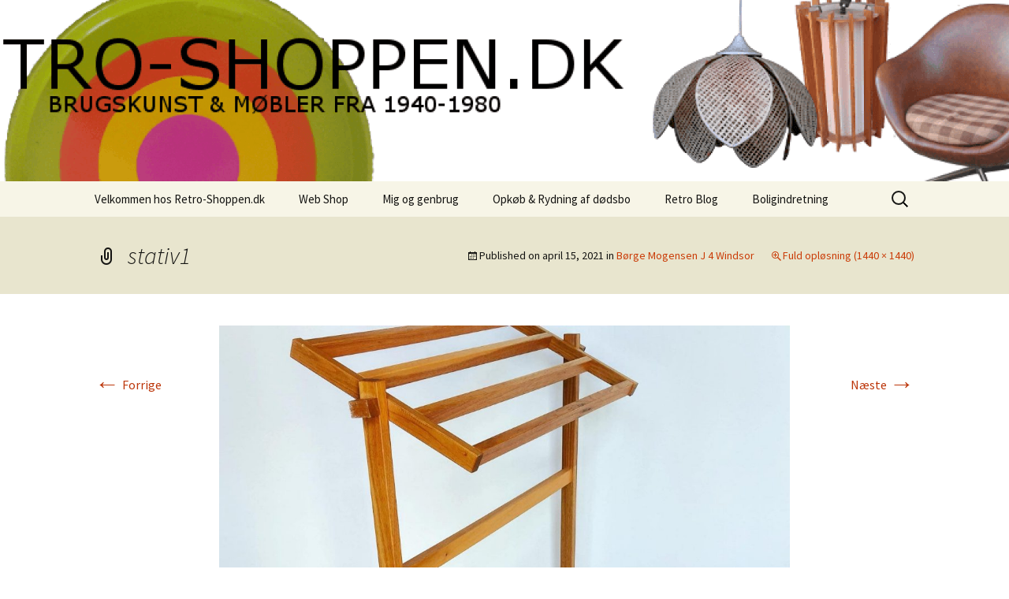

--- FILE ---
content_type: text/html; charset=UTF-8
request_url: https://www.retro-shoppen.dk/?attachment_id=11474
body_size: 57220
content:
<!DOCTYPE html>
<html lang="da-DK">
<head>
	<meta charset="UTF-8">
	<meta name="viewport" content="width=device-width, initial-scale=1.0">
	<title>stativ1 - Retro-Shoppen.DK</title>
	<link rel="profile" href="https://gmpg.org/xfn/11">
	<link rel="pingback" href="https://www.retro-shoppen.dk/xmlrpc.php">
	<meta name='robots' content='index, follow, max-image-preview:large, max-snippet:-1, max-video-preview:-1' />

	<!-- This site is optimized with the Yoast SEO plugin v26.6 - https://yoast.com/wordpress/plugins/seo/ -->
	<link rel="canonical" href="https://www.retro-shoppen.dk/" />
	<meta property="og:locale" content="da_DK" />
	<meta property="og:type" content="article" />
	<meta property="og:title" content="stativ1 - Retro-Shoppen.DK" />
	<meta property="og:url" content="https://www.retro-shoppen.dk/" />
	<meta property="og:site_name" content="Retro-Shoppen.DK" />
	<meta property="article:publisher" content="https://www.facebook.com/groups/1525734714409164/" />
	<meta property="og:image" content="https://www.retro-shoppen.dk" />
	<meta property="og:image:width" content="1440" />
	<meta property="og:image:height" content="1440" />
	<meta property="og:image:type" content="image/jpeg" />
	<meta name="twitter:card" content="summary_large_image" />
	<script type="application/ld+json" class="yoast-schema-graph">{"@context":"https://schema.org","@graph":[{"@type":"WebPage","@id":"https://www.retro-shoppen.dk/","url":"https://www.retro-shoppen.dk/","name":"stativ1 - Retro-Shoppen.DK","isPartOf":{"@id":"https://www.retro-shoppen.dk/#website"},"primaryImageOfPage":{"@id":"https://www.retro-shoppen.dk/#primaryimage"},"image":{"@id":"https://www.retro-shoppen.dk/#primaryimage"},"thumbnailUrl":"https://www.retro-shoppen.dk/wp-content/uploads/stativ1.jpg","datePublished":"2021-04-15T11:03:08+00:00","breadcrumb":{"@id":"https://www.retro-shoppen.dk/#breadcrumb"},"inLanguage":"da-DK","potentialAction":[{"@type":"ReadAction","target":["https://www.retro-shoppen.dk/"]}]},{"@type":"ImageObject","inLanguage":"da-DK","@id":"https://www.retro-shoppen.dk/#primaryimage","url":"https://www.retro-shoppen.dk/wp-content/uploads/stativ1.jpg","contentUrl":"https://www.retro-shoppen.dk/wp-content/uploads/stativ1.jpg","width":1440,"height":1440},{"@type":"BreadcrumbList","@id":"https://www.retro-shoppen.dk/#breadcrumb","itemListElement":[{"@type":"ListItem","position":1,"name":"Hjem","item":"https://www.retro-shoppen.dk/"},{"@type":"ListItem","position":2,"name":"Børge Mogensen J 4 Windsor","item":"https://www.retro-shoppen.dk/vare/boerge-mogensen-j-4-windsor/"},{"@type":"ListItem","position":3,"name":"stativ1"}]},{"@type":"WebSite","@id":"https://www.retro-shoppen.dk/#website","url":"https://www.retro-shoppen.dk/","name":"Retro-Shoppen.DK","description":"Dansk Design fra 1940 til 1980","potentialAction":[{"@type":"SearchAction","target":{"@type":"EntryPoint","urlTemplate":"https://www.retro-shoppen.dk/?s={search_term_string}"},"query-input":{"@type":"PropertyValueSpecification","valueRequired":true,"valueName":"search_term_string"}}],"inLanguage":"da-DK"}]}</script>
	<!-- / Yoast SEO plugin. -->


<link rel="alternate" type="application/rss+xml" title="Retro-Shoppen.DK &raquo; Feed" href="https://www.retro-shoppen.dk/feed/" />
<link rel="alternate" type="application/rss+xml" title="Retro-Shoppen.DK &raquo;-kommentar-feed" href="https://www.retro-shoppen.dk/comments/feed/" />
<link rel="alternate" type="text/calendar" title="Retro-Shoppen.DK &raquo; iCal Feed" href="https://www.retro-shoppen.dk/events/?ical=1" />
<link rel="alternate" type="application/rss+xml" title="Retro-Shoppen.DK &raquo; stativ1-kommentar-feed" href="https://www.retro-shoppen.dk/?attachment_id=11474/feed/" />
<link rel="alternate" title="oEmbed (JSON)" type="application/json+oembed" href="https://www.retro-shoppen.dk/wp-json/oembed/1.0/embed?url=https%3A%2F%2Fwww.retro-shoppen.dk%2F%3Fattachment_id%3D11474" />
<style id='wp-img-auto-sizes-contain-inline-css'>
img:is([sizes=auto i],[sizes^="auto," i]){contain-intrinsic-size:3000px 1500px}
/*# sourceURL=wp-img-auto-sizes-contain-inline-css */
</style>
<style id='wp-emoji-styles-inline-css'>

	img.wp-smiley, img.emoji {
		display: inline !important;
		border: none !important;
		box-shadow: none !important;
		height: 1em !important;
		width: 1em !important;
		margin: 0 0.07em !important;
		vertical-align: -0.1em !important;
		background: none !important;
		padding: 0 !important;
	}
/*# sourceURL=wp-emoji-styles-inline-css */
</style>
<link rel='stylesheet' id='wp-block-library-css' href='https://www.retro-shoppen.dk/wp-includes/css/dist/block-library/style.min.css?ver=6.9' media='all' />
<link rel='stylesheet' id='wc-blocks-style-css' href='https://www.retro-shoppen.dk/wp-content/plugins/woocommerce/assets/client/blocks/wc-blocks.css?ver=wc-10.4.3' media='all' />
<style id='global-styles-inline-css'>
:root{--wp--preset--aspect-ratio--square: 1;--wp--preset--aspect-ratio--4-3: 4/3;--wp--preset--aspect-ratio--3-4: 3/4;--wp--preset--aspect-ratio--3-2: 3/2;--wp--preset--aspect-ratio--2-3: 2/3;--wp--preset--aspect-ratio--16-9: 16/9;--wp--preset--aspect-ratio--9-16: 9/16;--wp--preset--color--black: #000000;--wp--preset--color--cyan-bluish-gray: #abb8c3;--wp--preset--color--white: #fff;--wp--preset--color--pale-pink: #f78da7;--wp--preset--color--vivid-red: #cf2e2e;--wp--preset--color--luminous-vivid-orange: #ff6900;--wp--preset--color--luminous-vivid-amber: #fcb900;--wp--preset--color--light-green-cyan: #7bdcb5;--wp--preset--color--vivid-green-cyan: #00d084;--wp--preset--color--pale-cyan-blue: #8ed1fc;--wp--preset--color--vivid-cyan-blue: #0693e3;--wp--preset--color--vivid-purple: #9b51e0;--wp--preset--color--dark-gray: #141412;--wp--preset--color--red: #bc360a;--wp--preset--color--medium-orange: #db572f;--wp--preset--color--light-orange: #ea9629;--wp--preset--color--yellow: #fbca3c;--wp--preset--color--dark-brown: #220e10;--wp--preset--color--medium-brown: #722d19;--wp--preset--color--light-brown: #eadaa6;--wp--preset--color--beige: #e8e5ce;--wp--preset--color--off-white: #f7f5e7;--wp--preset--gradient--vivid-cyan-blue-to-vivid-purple: linear-gradient(135deg,rgb(6,147,227) 0%,rgb(155,81,224) 100%);--wp--preset--gradient--light-green-cyan-to-vivid-green-cyan: linear-gradient(135deg,rgb(122,220,180) 0%,rgb(0,208,130) 100%);--wp--preset--gradient--luminous-vivid-amber-to-luminous-vivid-orange: linear-gradient(135deg,rgb(252,185,0) 0%,rgb(255,105,0) 100%);--wp--preset--gradient--luminous-vivid-orange-to-vivid-red: linear-gradient(135deg,rgb(255,105,0) 0%,rgb(207,46,46) 100%);--wp--preset--gradient--very-light-gray-to-cyan-bluish-gray: linear-gradient(135deg,rgb(238,238,238) 0%,rgb(169,184,195) 100%);--wp--preset--gradient--cool-to-warm-spectrum: linear-gradient(135deg,rgb(74,234,220) 0%,rgb(151,120,209) 20%,rgb(207,42,186) 40%,rgb(238,44,130) 60%,rgb(251,105,98) 80%,rgb(254,248,76) 100%);--wp--preset--gradient--blush-light-purple: linear-gradient(135deg,rgb(255,206,236) 0%,rgb(152,150,240) 100%);--wp--preset--gradient--blush-bordeaux: linear-gradient(135deg,rgb(254,205,165) 0%,rgb(254,45,45) 50%,rgb(107,0,62) 100%);--wp--preset--gradient--luminous-dusk: linear-gradient(135deg,rgb(255,203,112) 0%,rgb(199,81,192) 50%,rgb(65,88,208) 100%);--wp--preset--gradient--pale-ocean: linear-gradient(135deg,rgb(255,245,203) 0%,rgb(182,227,212) 50%,rgb(51,167,181) 100%);--wp--preset--gradient--electric-grass: linear-gradient(135deg,rgb(202,248,128) 0%,rgb(113,206,126) 100%);--wp--preset--gradient--midnight: linear-gradient(135deg,rgb(2,3,129) 0%,rgb(40,116,252) 100%);--wp--preset--gradient--autumn-brown: linear-gradient(135deg, rgba(226,45,15,1) 0%, rgba(158,25,13,1) 100%);--wp--preset--gradient--sunset-yellow: linear-gradient(135deg, rgba(233,139,41,1) 0%, rgba(238,179,95,1) 100%);--wp--preset--gradient--light-sky: linear-gradient(135deg,rgba(228,228,228,1.0) 0%,rgba(208,225,252,1.0) 100%);--wp--preset--gradient--dark-sky: linear-gradient(135deg,rgba(0,0,0,1.0) 0%,rgba(56,61,69,1.0) 100%);--wp--preset--font-size--small: 13px;--wp--preset--font-size--medium: 20px;--wp--preset--font-size--large: 36px;--wp--preset--font-size--x-large: 42px;--wp--preset--spacing--20: 0.44rem;--wp--preset--spacing--30: 0.67rem;--wp--preset--spacing--40: 1rem;--wp--preset--spacing--50: 1.5rem;--wp--preset--spacing--60: 2.25rem;--wp--preset--spacing--70: 3.38rem;--wp--preset--spacing--80: 5.06rem;--wp--preset--shadow--natural: 6px 6px 9px rgba(0, 0, 0, 0.2);--wp--preset--shadow--deep: 12px 12px 50px rgba(0, 0, 0, 0.4);--wp--preset--shadow--sharp: 6px 6px 0px rgba(0, 0, 0, 0.2);--wp--preset--shadow--outlined: 6px 6px 0px -3px rgb(255, 255, 255), 6px 6px rgb(0, 0, 0);--wp--preset--shadow--crisp: 6px 6px 0px rgb(0, 0, 0);}:where(.is-layout-flex){gap: 0.5em;}:where(.is-layout-grid){gap: 0.5em;}body .is-layout-flex{display: flex;}.is-layout-flex{flex-wrap: wrap;align-items: center;}.is-layout-flex > :is(*, div){margin: 0;}body .is-layout-grid{display: grid;}.is-layout-grid > :is(*, div){margin: 0;}:where(.wp-block-columns.is-layout-flex){gap: 2em;}:where(.wp-block-columns.is-layout-grid){gap: 2em;}:where(.wp-block-post-template.is-layout-flex){gap: 1.25em;}:where(.wp-block-post-template.is-layout-grid){gap: 1.25em;}.has-black-color{color: var(--wp--preset--color--black) !important;}.has-cyan-bluish-gray-color{color: var(--wp--preset--color--cyan-bluish-gray) !important;}.has-white-color{color: var(--wp--preset--color--white) !important;}.has-pale-pink-color{color: var(--wp--preset--color--pale-pink) !important;}.has-vivid-red-color{color: var(--wp--preset--color--vivid-red) !important;}.has-luminous-vivid-orange-color{color: var(--wp--preset--color--luminous-vivid-orange) !important;}.has-luminous-vivid-amber-color{color: var(--wp--preset--color--luminous-vivid-amber) !important;}.has-light-green-cyan-color{color: var(--wp--preset--color--light-green-cyan) !important;}.has-vivid-green-cyan-color{color: var(--wp--preset--color--vivid-green-cyan) !important;}.has-pale-cyan-blue-color{color: var(--wp--preset--color--pale-cyan-blue) !important;}.has-vivid-cyan-blue-color{color: var(--wp--preset--color--vivid-cyan-blue) !important;}.has-vivid-purple-color{color: var(--wp--preset--color--vivid-purple) !important;}.has-black-background-color{background-color: var(--wp--preset--color--black) !important;}.has-cyan-bluish-gray-background-color{background-color: var(--wp--preset--color--cyan-bluish-gray) !important;}.has-white-background-color{background-color: var(--wp--preset--color--white) !important;}.has-pale-pink-background-color{background-color: var(--wp--preset--color--pale-pink) !important;}.has-vivid-red-background-color{background-color: var(--wp--preset--color--vivid-red) !important;}.has-luminous-vivid-orange-background-color{background-color: var(--wp--preset--color--luminous-vivid-orange) !important;}.has-luminous-vivid-amber-background-color{background-color: var(--wp--preset--color--luminous-vivid-amber) !important;}.has-light-green-cyan-background-color{background-color: var(--wp--preset--color--light-green-cyan) !important;}.has-vivid-green-cyan-background-color{background-color: var(--wp--preset--color--vivid-green-cyan) !important;}.has-pale-cyan-blue-background-color{background-color: var(--wp--preset--color--pale-cyan-blue) !important;}.has-vivid-cyan-blue-background-color{background-color: var(--wp--preset--color--vivid-cyan-blue) !important;}.has-vivid-purple-background-color{background-color: var(--wp--preset--color--vivid-purple) !important;}.has-black-border-color{border-color: var(--wp--preset--color--black) !important;}.has-cyan-bluish-gray-border-color{border-color: var(--wp--preset--color--cyan-bluish-gray) !important;}.has-white-border-color{border-color: var(--wp--preset--color--white) !important;}.has-pale-pink-border-color{border-color: var(--wp--preset--color--pale-pink) !important;}.has-vivid-red-border-color{border-color: var(--wp--preset--color--vivid-red) !important;}.has-luminous-vivid-orange-border-color{border-color: var(--wp--preset--color--luminous-vivid-orange) !important;}.has-luminous-vivid-amber-border-color{border-color: var(--wp--preset--color--luminous-vivid-amber) !important;}.has-light-green-cyan-border-color{border-color: var(--wp--preset--color--light-green-cyan) !important;}.has-vivid-green-cyan-border-color{border-color: var(--wp--preset--color--vivid-green-cyan) !important;}.has-pale-cyan-blue-border-color{border-color: var(--wp--preset--color--pale-cyan-blue) !important;}.has-vivid-cyan-blue-border-color{border-color: var(--wp--preset--color--vivid-cyan-blue) !important;}.has-vivid-purple-border-color{border-color: var(--wp--preset--color--vivid-purple) !important;}.has-vivid-cyan-blue-to-vivid-purple-gradient-background{background: var(--wp--preset--gradient--vivid-cyan-blue-to-vivid-purple) !important;}.has-light-green-cyan-to-vivid-green-cyan-gradient-background{background: var(--wp--preset--gradient--light-green-cyan-to-vivid-green-cyan) !important;}.has-luminous-vivid-amber-to-luminous-vivid-orange-gradient-background{background: var(--wp--preset--gradient--luminous-vivid-amber-to-luminous-vivid-orange) !important;}.has-luminous-vivid-orange-to-vivid-red-gradient-background{background: var(--wp--preset--gradient--luminous-vivid-orange-to-vivid-red) !important;}.has-very-light-gray-to-cyan-bluish-gray-gradient-background{background: var(--wp--preset--gradient--very-light-gray-to-cyan-bluish-gray) !important;}.has-cool-to-warm-spectrum-gradient-background{background: var(--wp--preset--gradient--cool-to-warm-spectrum) !important;}.has-blush-light-purple-gradient-background{background: var(--wp--preset--gradient--blush-light-purple) !important;}.has-blush-bordeaux-gradient-background{background: var(--wp--preset--gradient--blush-bordeaux) !important;}.has-luminous-dusk-gradient-background{background: var(--wp--preset--gradient--luminous-dusk) !important;}.has-pale-ocean-gradient-background{background: var(--wp--preset--gradient--pale-ocean) !important;}.has-electric-grass-gradient-background{background: var(--wp--preset--gradient--electric-grass) !important;}.has-midnight-gradient-background{background: var(--wp--preset--gradient--midnight) !important;}.has-small-font-size{font-size: var(--wp--preset--font-size--small) !important;}.has-medium-font-size{font-size: var(--wp--preset--font-size--medium) !important;}.has-large-font-size{font-size: var(--wp--preset--font-size--large) !important;}.has-x-large-font-size{font-size: var(--wp--preset--font-size--x-large) !important;}
/*# sourceURL=global-styles-inline-css */
</style>

<style id='classic-theme-styles-inline-css'>
/*! This file is auto-generated */
.wp-block-button__link{color:#fff;background-color:#32373c;border-radius:9999px;box-shadow:none;text-decoration:none;padding:calc(.667em + 2px) calc(1.333em + 2px);font-size:1.125em}.wp-block-file__button{background:#32373c;color:#fff;text-decoration:none}
/*# sourceURL=/wp-includes/css/classic-themes.min.css */
</style>
<link rel='stylesheet' id='contact-form-7-css' href='https://www.retro-shoppen.dk/wp-content/plugins/contact-form-7/includes/css/styles.css?ver=6.1.4' media='all' />
<link rel='stylesheet' id='ditty-news-ticker-font-css' href='https://www.retro-shoppen.dk/wp-content/plugins/ditty-news-ticker/legacy/inc/static/libs/fontastic/styles.css?ver=3.1.60' media='all' />
<link rel='stylesheet' id='ditty-news-ticker-css' href='https://www.retro-shoppen.dk/wp-content/plugins/ditty-news-ticker/legacy/inc/static/css/style.css?ver=3.1.60' media='all' />
<link rel='stylesheet' id='ditty-displays-css' href='https://www.retro-shoppen.dk/wp-content/plugins/ditty-news-ticker/assets/build/dittyDisplays.css?ver=3.1.60' media='all' />
<link rel='stylesheet' id='ditty-fontawesome-css' href='https://www.retro-shoppen.dk/wp-content/plugins/ditty-news-ticker/includes/libs/fontawesome-6.4.0/css/all.css?ver=6.4.0' media='' />
<link rel='stylesheet' id='woocommerce-layout-css' href='https://www.retro-shoppen.dk/wp-content/plugins/woocommerce/assets/css/woocommerce-layout.css?ver=10.4.3' media='all' />
<link rel='stylesheet' id='woocommerce-smallscreen-css' href='https://www.retro-shoppen.dk/wp-content/plugins/woocommerce/assets/css/woocommerce-smallscreen.css?ver=10.4.3' media='only screen and (max-width: 768px)' />
<link rel='stylesheet' id='woocommerce-general-css' href='https://www.retro-shoppen.dk/wp-content/plugins/woocommerce/assets/css/woocommerce.css?ver=10.4.3' media='all' />
<style id='woocommerce-inline-inline-css'>
.woocommerce form .form-row .required { visibility: visible; }
/*# sourceURL=woocommerce-inline-inline-css */
</style>
<link rel='stylesheet' id='twentythirteen-fonts-css' href='https://www.retro-shoppen.dk/wp-content/themes/twentythirteen/fonts/source-sans-pro-plus-bitter.css?ver=20230328' media='all' />
<link rel='stylesheet' id='genericons-css' href='https://www.retro-shoppen.dk/wp-content/themes/twentythirteen/genericons/genericons.css?ver=3.0.3' media='all' />
<link rel='stylesheet' id='twentythirteen-style-css' href='https://www.retro-shoppen.dk/wp-content/themes/twentythirteen/style.css?ver=20250415' media='all' />
<link rel='stylesheet' id='twentythirteen-block-style-css' href='https://www.retro-shoppen.dk/wp-content/themes/twentythirteen/css/blocks.css?ver=20240520' media='all' />
<script src="https://www.retro-shoppen.dk/wp-includes/js/jquery/jquery.min.js?ver=3.7.1" id="jquery-core-js"></script>
<script src="https://www.retro-shoppen.dk/wp-includes/js/jquery/jquery-migrate.min.js?ver=3.4.1" id="jquery-migrate-js"></script>
<script src="https://www.retro-shoppen.dk/wp-content/plugins/woocommerce/assets/js/jquery-blockui/jquery.blockUI.min.js?ver=2.7.0-wc.10.4.3" id="wc-jquery-blockui-js" defer data-wp-strategy="defer"></script>
<script id="wc-add-to-cart-js-extra">
var wc_add_to_cart_params = {"ajax_url":"/wp-admin/admin-ajax.php","wc_ajax_url":"/?wc-ajax=%%endpoint%%","i18n_view_cart":"Se kurv","cart_url":"https://www.retro-shoppen.dk/cart/","is_cart":"","cart_redirect_after_add":"no"};
//# sourceURL=wc-add-to-cart-js-extra
</script>
<script src="https://www.retro-shoppen.dk/wp-content/plugins/woocommerce/assets/js/frontend/add-to-cart.min.js?ver=10.4.3" id="wc-add-to-cart-js" defer data-wp-strategy="defer"></script>
<script src="https://www.retro-shoppen.dk/wp-content/plugins/woocommerce/assets/js/js-cookie/js.cookie.min.js?ver=2.1.4-wc.10.4.3" id="wc-js-cookie-js" defer data-wp-strategy="defer"></script>
<script id="woocommerce-js-extra">
var woocommerce_params = {"ajax_url":"/wp-admin/admin-ajax.php","wc_ajax_url":"/?wc-ajax=%%endpoint%%","i18n_password_show":"Vis adgangskode","i18n_password_hide":"Skjul adgangskode"};
//# sourceURL=woocommerce-js-extra
</script>
<script src="https://www.retro-shoppen.dk/wp-content/plugins/woocommerce/assets/js/frontend/woocommerce.min.js?ver=10.4.3" id="woocommerce-js" defer data-wp-strategy="defer"></script>
<script src="https://www.retro-shoppen.dk/wp-content/themes/twentythirteen/js/functions.js?ver=20230526" id="twentythirteen-script-js" defer data-wp-strategy="defer"></script>
<link rel="https://api.w.org/" href="https://www.retro-shoppen.dk/wp-json/" /><link rel="alternate" title="JSON" type="application/json" href="https://www.retro-shoppen.dk/wp-json/wp/v2/media/11474" /><link rel="EditURI" type="application/rsd+xml" title="RSD" href="https://www.retro-shoppen.dk/xmlrpc.php?rsd" />
<meta name="generator" content="WordPress 6.9" />
<meta name="generator" content="WooCommerce 10.4.3" />
<link rel='shortlink' href='https://www.retro-shoppen.dk/?p=11474' />
<meta name="tec-api-version" content="v1"><meta name="tec-api-origin" content="https://www.retro-shoppen.dk"><link rel="alternate" href="https://www.retro-shoppen.dk/wp-json/tribe/events/v1/" />	<noscript><style>.woocommerce-product-gallery{ opacity: 1 !important; }</style></noscript>
		<style type="text/css" id="twentythirteen-header-css">
		.site-header {
		background: url(https://www.retro-shoppen.dk/wp-content/uploads/cropped-NytBanner.png) no-repeat scroll top;
		background-size: 1600px auto;
	}
	@media (max-width: 767px) {
		.site-header {
			background-size: 768px auto;
		}
	}
	@media (max-width: 359px) {
		.site-header {
			background-size: 360px auto;
		}
	}
			.site-title,
	.site-description {
		position: absolute;
		clip-path: inset(50%);
	}
			</style>
			<style id="wp-custom-css">
			/*
Du kan tilføje din egen CSS her.

Klik på hjælp-ikonet ovenfor for at lære mere.
*/
/* Lyons added code */
.product .count { display:none; }		</style>
		</head>

<body class="attachment wp-singular attachment-template-default single single-attachment postid-11474 attachmentid-11474 attachment-jpeg wp-embed-responsive wp-theme-twentythirteen theme-twentythirteen woocommerce-no-js tribe-no-js metaslider-plugin single-author">
		<div id="page" class="hfeed site">
		<a class="screen-reader-text skip-link" href="#content">
			Hop til indhold		</a>
		<header id="masthead" class="site-header">
					<a class="home-link" href="https://www.retro-shoppen.dk/" rel="home" >
				<h1 class="site-title">Retro-Shoppen.DK</h1>
				<h2 class="site-description">Dansk Design fra 1940 til 1980</h2>
			</a>

			<div id="navbar" class="navbar">
				<nav id="site-navigation" class="navigation main-navigation">
					<button class="menu-toggle">Menu</button>
					<div class="menu-menu-1-container"><ul id="primary-menu" class="nav-menu"><li id="menu-item-17261" class="menu-item menu-item-type-post_type menu-item-object-page menu-item-home menu-item-has-children menu-item-17261"><a href="https://www.retro-shoppen.dk/">Velkommen hos Retro-Shoppen.dk</a>
<ul class="sub-menu">
	<li id="menu-item-17264" class="menu-item menu-item-type-post_type menu-item-object-page menu-item-17264"><a href="https://www.retro-shoppen.dk/velkommen-retro-shoppen/presse/">Presse</a></li>
	<li id="menu-item-17263" class="menu-item menu-item-type-post_type menu-item-object-page menu-item-17263"><a href="https://www.retro-shoppen.dk/velkommen-retro-shoppen/personal-shopping/">Personal Shopping</a></li>
	<li id="menu-item-17268" class="menu-item menu-item-type-post_type menu-item-object-page menu-item-17268"><a href="https://www.retro-shoppen.dk/kontakt/">Kontakt &#038; Åbningstider</a></li>
</ul>
</li>
<li id="menu-item-17277" class="menu-item menu-item-type-post_type menu-item-object-page menu-item-has-children menu-item-17277"><a href="https://www.retro-shoppen.dk/shop/">Web Shop</a>
<ul class="sub-menu">
	<li id="menu-item-17323" class="menu-item menu-item-type-taxonomy menu-item-object-product_cat menu-item-17323"><a href="https://www.retro-shoppen.dk/product-category/nyheder/">Nyheder</a></li>
	<li id="menu-item-17322" class="menu-item menu-item-type-taxonomy menu-item-object-product_cat menu-item-17322"><a href="https://www.retro-shoppen.dk/product-category/industrieltdesign-retro-mobler/">Møbler</a></li>
	<li id="menu-item-17326" class="menu-item menu-item-type-taxonomy menu-item-object-product_cat menu-item-has-children menu-item-17326"><a href="https://www.retro-shoppen.dk/product-category/udsalg-sale/">Udsalg / Sale</a>
	<ul class="sub-menu">
		<li id="menu-item-24559" class="menu-item menu-item-type-taxonomy menu-item-object-product_cat menu-item-24559"><a href="https://www.retro-shoppen.dk/product-category/udsalg/">Udsalg</a></li>
		<li id="menu-item-21797" class="menu-item menu-item-type-taxonomy menu-item-object-product_cat menu-item-21797"><a href="https://www.retro-shoppen.dk/product-category/rodekassen/">Rodekassen</a></li>
		<li id="menu-item-24457" class="menu-item menu-item-type-taxonomy menu-item-object-product_cat menu-item-24457"><a href="https://www.retro-shoppen.dk/product-category/reservedele/">Reservedele</a></li>
	</ul>
</li>
	<li id="menu-item-17287" class="menu-item menu-item-type-taxonomy menu-item-object-product_cat menu-item-has-children menu-item-17287"><a href="https://www.retro-shoppen.dk/product-category/dansk-design-wegner-mogensen-vodder/">Dansk / Svensk Design</a>
	<ul class="sub-menu">
		<li id="menu-item-17290" class="menu-item menu-item-type-taxonomy menu-item-object-product_cat menu-item-17290"><a href="https://www.retro-shoppen.dk/product-category/skiftende-udvalg-af-div-produceret-hos-george-jensen-smykker-julepynt/">Georg Jensen</a></li>
		<li id="menu-item-24525" class="menu-item menu-item-type-taxonomy menu-item-object-product_cat menu-item-24525"><a href="https://www.retro-shoppen.dk/product-category/designer-moebler/">Designer møbler</a></li>
	</ul>
</li>
	<li id="menu-item-17280" class="menu-item menu-item-type-taxonomy menu-item-object-product_cat menu-item-has-children menu-item-17280"><a href="https://www.retro-shoppen.dk/product-category/antik-raritet/">Rariteter &amp; Sølv/guld</a>
	<ul class="sub-menu">
		<li id="menu-item-17466" class="menu-item menu-item-type-taxonomy menu-item-object-product_cat menu-item-17466"><a href="https://www.retro-shoppen.dk/product-category/guld-soelv/">Guld &amp; Sølv</a></li>
		<li id="menu-item-17289" class="menu-item menu-item-type-taxonomy menu-item-object-product_cat menu-item-17289"><a href="https://www.retro-shoppen.dk/product-category/flora-danica/">Flora Danica</a></li>
		<li id="menu-item-23567" class="menu-item menu-item-type-taxonomy menu-item-object-product_cat menu-item-23567"><a href="https://www.retro-shoppen.dk/product-category/museum/">Museums smykker og mønter</a></li>
		<li id="menu-item-17281" class="menu-item menu-item-type-taxonomy menu-item-object-product_cat menu-item-17281"><a href="https://www.retro-shoppen.dk/product-category/antik-raritet/blandede-finurligheder/">Blandede finurligheder</a></li>
		<li id="menu-item-17284" class="menu-item menu-item-type-taxonomy menu-item-object-product_cat menu-item-17284"><a href="https://www.retro-shoppen.dk/product-category/antik-raritet/llardo-porcelaen/">Lladro Porcelæn</a></li>
	</ul>
</li>
	<li id="menu-item-17293" class="menu-item menu-item-type-taxonomy menu-item-object-product_cat menu-item-has-children menu-item-17293"><a href="https://www.retro-shoppen.dk/product-category/keramik-porcelaen/">Keramik &amp; Porcelæn</a>
	<ul class="sub-menu">
		<li id="menu-item-17294" class="menu-item menu-item-type-taxonomy menu-item-object-product_cat menu-item-17294"><a href="https://www.retro-shoppen.dk/product-category/keramik-porcelaen/alu/">Aluminia</a></li>
		<li id="menu-item-17302" class="menu-item menu-item-type-taxonomy menu-item-object-product_cat menu-item-has-children menu-item-17302"><a href="https://www.retro-shoppen.dk/product-category/kgl-porcelaen/">Kgl. Porcelæn</a>
		<ul class="sub-menu">
			<li id="menu-item-17282" class="menu-item menu-item-type-taxonomy menu-item-object-product_cat menu-item-17282"><a href="https://www.retro-shoppen.dk/product-category/antik-raritet/bode-willumsen/">Bode Willumsen</a></li>
			<li id="menu-item-20102" class="menu-item menu-item-type-taxonomy menu-item-object-product_cat menu-item-20102"><a href="https://www.retro-shoppen.dk/product-category/kgl-porcelaen/knud-kyhn/">Knud Kyhn</a></li>
			<li id="menu-item-17307" class="menu-item menu-item-type-taxonomy menu-item-object-product_cat menu-item-17307"><a href="https://www.retro-shoppen.dk/product-category/kgl-porcelaen/dj/">Dahl Jensen</a></li>
			<li id="menu-item-17312" class="menu-item menu-item-type-taxonomy menu-item-object-product_cat menu-item-has-children menu-item-17312"><a href="https://www.retro-shoppen.dk/product-category/kgl-porcelaen/rc/">Royal Copenhagen</a>
			<ul class="sub-menu">
				<li id="menu-item-17313" class="menu-item menu-item-type-taxonomy menu-item-object-product_cat menu-item-17313"><a href="https://www.retro-shoppen.dk/product-category/kgl-porcelaen/rc/mussel-halvblonde/">Mussel Halvblonde</a></li>
				<li id="menu-item-17314" class="menu-item menu-item-type-taxonomy menu-item-object-product_cat menu-item-17314"><a href="https://www.retro-shoppen.dk/product-category/kgl-porcelaen/rc/mussel-helblonde/">Mussel Helblonde</a></li>
				<li id="menu-item-17315" class="menu-item menu-item-type-taxonomy menu-item-object-product_cat menu-item-17315"><a href="https://www.retro-shoppen.dk/product-category/kgl-porcelaen/rc/mussel-riflet/">Mussel Riflet</a></li>
				<li id="menu-item-17316" class="menu-item menu-item-type-taxonomy menu-item-object-product_cat menu-item-17316"><a href="https://www.retro-shoppen.dk/product-category/kgl-porcelaen/rc/baca-tenera/">Royal Copenhagen Baca/Tenera</a></li>
				<li id="menu-item-17317" class="menu-item menu-item-type-taxonomy menu-item-object-product_cat menu-item-17317"><a href="https://www.retro-shoppen.dk/product-category/kgl-porcelaen/rc/rc-blaa-blomst/">Royal Copenhagen Blå Blomst</a></li>
				<li id="menu-item-17318" class="menu-item menu-item-type-taxonomy menu-item-object-product_cat menu-item-17318"><a href="https://www.retro-shoppen.dk/product-category/kgl-porcelaen/rc/rc-blaakant/">Royal Copenhagen Grethe Meyer</a></li>
				<li id="menu-item-17319" class="menu-item menu-item-type-taxonomy menu-item-object-product_cat menu-item-17319"><a href="https://www.retro-shoppen.dk/product-category/kgl-porcelaen/rc/royal-copenhagen-figurer/">Royal Copenhagen figurer</a></li>
			</ul>
</li>
			<li id="menu-item-17303" class="menu-item menu-item-type-taxonomy menu-item-object-product_cat menu-item-has-children menu-item-17303"><a href="https://www.retro-shoppen.dk/product-category/kgl-porcelaen/b-g/">Bing &amp; Grøndahl</a>
			<ul class="sub-menu">
				<li id="menu-item-17304" class="menu-item menu-item-type-taxonomy menu-item-object-product_cat menu-item-17304"><a href="https://www.retro-shoppen.dk/product-category/kgl-porcelaen/b-g/b-g-blaamalet/">Bing &amp; Grøndahl Blåmalet</a></li>
				<li id="menu-item-17305" class="menu-item menu-item-type-taxonomy menu-item-object-product_cat menu-item-17305"><a href="https://www.retro-shoppen.dk/product-category/kgl-porcelaen/b-g/b-g-figurer/">Bing &amp; Grøndahl figurer</a></li>
				<li id="menu-item-17306" class="menu-item menu-item-type-taxonomy menu-item-object-product_cat menu-item-17306"><a href="https://www.retro-shoppen.dk/product-category/kgl-porcelaen/b-g/b-g-maagestel/">Bing &amp; Grøndahl Mågestel</a></li>
				<li id="menu-item-17310" class="menu-item menu-item-type-taxonomy menu-item-object-product_cat menu-item-17310"><a href="https://www.retro-shoppen.dk/product-category/kgl-porcelaen/kgl-porcelaen-stel/b-g-empire/">Bing &amp; Grøndahl Empire</a></li>
			</ul>
</li>
			<li id="menu-item-17308" class="menu-item menu-item-type-taxonomy menu-item-object-product_cat menu-item-17308"><a href="https://www.retro-shoppen.dk/product-category/kgl-porcelaen/kgl-porcelaen-vaser/">Kgl porcelæn vaser</a></li>
			<li id="menu-item-17309" class="menu-item menu-item-type-taxonomy menu-item-object-product_cat menu-item-17309"><a href="https://www.retro-shoppen.dk/product-category/kgl-porcelaen/kgl-porcelaen-stel/">Kgl. porcelæn stel</a></li>
		</ul>
</li>
		<li id="menu-item-17300" class="menu-item menu-item-type-taxonomy menu-item-object-product_cat menu-item-has-children menu-item-17300"><a href="https://www.retro-shoppen.dk/product-category/keramik-porcelaen/retro-keramik/">Vintage keramik</a>
		<ul class="sub-menu">
			<li id="menu-item-17296" class="menu-item menu-item-type-taxonomy menu-item-object-product_cat menu-item-17296"><a href="https://www.retro-shoppen.dk/product-category/keramik-porcelaen/bw/">Bjørn Winblad</a></li>
			<li id="menu-item-17297" class="menu-item menu-item-type-taxonomy menu-item-object-product_cat menu-item-17297"><a href="https://www.retro-shoppen.dk/product-category/keramik-porcelaen/ihq/">IHQ Quistgaard</a></li>
			<li id="menu-item-17298" class="menu-item menu-item-type-taxonomy menu-item-object-product_cat menu-item-17298"><a href="https://www.retro-shoppen.dk/product-category/keramik-porcelaen/roerstrand-stel/">Røstrand stel</a></li>
			<li id="menu-item-17295" class="menu-item menu-item-type-taxonomy menu-item-object-product_cat menu-item-17295"><a href="https://www.retro-shoppen.dk/product-category/keramik-porcelaen/arabia/">Arabia</a></li>
			<li id="menu-item-17299" class="menu-item menu-item-type-taxonomy menu-item-object-product_cat menu-item-17299"><a href="https://www.retro-shoppen.dk/product-category/keramik-porcelaen/gulv-vaser/">Vintage Gulv vaser</a></li>
			<li id="menu-item-17301" class="menu-item menu-item-type-taxonomy menu-item-object-product_cat menu-item-17301"><a href="https://www.retro-shoppen.dk/product-category/keramik-porcelaen/vintage-vase/">Vintage keramik vaser</a></li>
			<li id="menu-item-17328" class="menu-item menu-item-type-taxonomy menu-item-object-product_cat menu-item-17328"><a href="https://www.retro-shoppen.dk/product-category/vintage-keramik-lamper/">Vintage keramik lamper</a></li>
			<li id="menu-item-20589" class="menu-item menu-item-type-taxonomy menu-item-object-product_cat menu-item-20589"><a href="https://www.retro-shoppen.dk/product-category/keramik-porcelaen/urtepotter/">Vintage urtepotter</a></li>
			<li id="menu-item-17357" class="menu-item menu-item-type-taxonomy menu-item-object-product_cat menu-item-17357"><a href="https://www.retro-shoppen.dk/product-category/lyngby/">Lyngby Porcelæn</a></li>
		</ul>
</li>
	</ul>
</li>
	<li id="menu-item-17285" class="menu-item menu-item-type-taxonomy menu-item-object-product_cat menu-item-17285"><a href="https://www.retro-shoppen.dk/product-category/belysning/">Belysning</a></li>
	<li id="menu-item-17320" class="menu-item menu-item-type-taxonomy menu-item-object-product_cat menu-item-has-children menu-item-17320"><a href="https://www.retro-shoppen.dk/product-category/kunst-billeder/">Kunst &amp; billeder</a>
	<ul class="sub-menu">
		<li id="menu-item-23898" class="menu-item menu-item-type-taxonomy menu-item-object-product_cat menu-item-23898"><a href="https://www.retro-shoppen.dk/product-category/gamle-reklamer/">Gamle reklamer</a></li>
		<li id="menu-item-23901" class="menu-item menu-item-type-taxonomy menu-item-object-product_cat menu-item-23901"><a href="https://www.retro-shoppen.dk/product-category/relieffer/">Relieffer</a></li>
		<li id="menu-item-23903" class="menu-item menu-item-type-taxonomy menu-item-object-product_cat menu-item-23903"><a href="https://www.retro-shoppen.dk/product-category/kunst/">Kunst</a></li>
		<li id="menu-item-23904" class="menu-item menu-item-type-taxonomy menu-item-object-product_cat menu-item-23904"><a href="https://www.retro-shoppen.dk/product-category/litografier/">Litografier</a></li>
		<li id="menu-item-23905" class="menu-item menu-item-type-taxonomy menu-item-object-product_cat menu-item-23905"><a href="https://www.retro-shoppen.dk/product-category/malerier/">Malerier</a></li>
		<li id="menu-item-23906" class="menu-item menu-item-type-taxonomy menu-item-object-product_cat menu-item-23906"><a href="https://www.retro-shoppen.dk/product-category/plakater-tryk/">Plakater &amp; Tryk</a></li>
	</ul>
</li>
	<li id="menu-item-17292" class="menu-item menu-item-type-taxonomy menu-item-object-product_cat menu-item-has-children menu-item-17292"><a href="https://www.retro-shoppen.dk/product-category/gamle-skoenne-julesager/">Jul &amp; Påske</a>
	<ul class="sub-menu">
		<li id="menu-item-19570" class="menu-item menu-item-type-taxonomy menu-item-object-product_cat menu-item-19570"><a href="https://www.retro-shoppen.dk/product-category/vintage-jul/">Vintage Julepynt</a></li>
		<li id="menu-item-19527" class="menu-item menu-item-type-taxonomy menu-item-object-product_cat menu-item-19527"><a href="https://www.retro-shoppen.dk/product-category/paaske/">Vintage påskepynt</a></li>
	</ul>
</li>
	<li id="menu-item-17321" class="menu-item menu-item-type-taxonomy menu-item-object-product_cat menu-item-17321"><a href="https://www.retro-shoppen.dk/product-category/landligt-romantisk-country-style/">Landligt &amp; romantisk</a></li>
	<li id="menu-item-17291" class="menu-item menu-item-type-taxonomy menu-item-object-product_cat menu-item-has-children menu-item-17291"><a href="https://www.retro-shoppen.dk/product-category/glas/">Glas</a>
	<ul class="sub-menu">
		<li id="menu-item-23522" class="menu-item menu-item-type-taxonomy menu-item-object-product_cat menu-item-23522"><a href="https://www.retro-shoppen.dk/product-category/holmegaard/">Holmegaard</a></li>
		<li id="menu-item-17283" class="menu-item menu-item-type-taxonomy menu-item-object-product_cat menu-item-17283"><a href="https://www.retro-shoppen.dk/product-category/antik-raritet/iittala-glas/">Iittala glas</a></li>
		<li id="menu-item-23524" class="menu-item menu-item-type-taxonomy menu-item-object-product_cat menu-item-23524"><a href="https://www.retro-shoppen.dk/product-category/riihimaki/">Riihimäki</a></li>
		<li id="menu-item-23526" class="menu-item menu-item-type-taxonomy menu-item-object-product_cat menu-item-23526"><a href="https://www.retro-shoppen.dk/product-category/boehmiske-glas/">Bøhmiske glas</a></li>
		<li id="menu-item-17866" class="menu-item menu-item-type-taxonomy menu-item-object-product_cat menu-item-17866"><a href="https://www.retro-shoppen.dk/product-category/antik-raritet/murano/">Murano glas</a></li>
		<li id="menu-item-23525" class="menu-item menu-item-type-taxonomy menu-item-object-product_cat menu-item-23525"><a href="https://www.retro-shoppen.dk/product-category/andre-glas/">Andre glas</a></li>
	</ul>
</li>
	<li id="menu-item-17325" class="menu-item menu-item-type-taxonomy menu-item-object-product_cat menu-item-17325"><a href="https://www.retro-shoppen.dk/product-category/tekstiler/">Tekstiler &amp; Tæpper</a></li>
	<li id="menu-item-17329" class="menu-item menu-item-type-taxonomy menu-item-object-product_cat menu-item-17329"><a href="https://www.retro-shoppen.dk/product-category/vintage-smykker-accesories/">Vintage Smykker</a></li>
	<li id="menu-item-17324" class="menu-item menu-item-type-taxonomy menu-item-object-product_cat menu-item-has-children menu-item-17324"><a href="https://www.retro-shoppen.dk/product-category/plastic-fantastique/">Plastikvarer &amp; Køkkengrej</a>
	<ul class="sub-menu">
		<li id="menu-item-17286" class="menu-item menu-item-type-taxonomy menu-item-object-product_cat menu-item-17286"><a href="https://www.retro-shoppen.dk/product-category/cathrineholm-lotus/">Cathrineholm Lotus</a></li>
		<li id="menu-item-17288" class="menu-item menu-item-type-taxonomy menu-item-object-product_cat menu-item-17288"><a href="https://www.retro-shoppen.dk/product-category/daser/">Dåser &amp; Bakker</a></li>
		<li id="menu-item-24136" class="menu-item menu-item-type-taxonomy menu-item-object-product_cat menu-item-24136"><a href="https://www.retro-shoppen.dk/product-category/plastik-fantastic/">Plastik Fantastic</a></li>
	</ul>
</li>
	<li id="menu-item-17327" class="menu-item menu-item-type-taxonomy menu-item-object-product_cat menu-item-17327"><a href="https://www.retro-shoppen.dk/product-category/blandet-retro-varia2/">Varia</a></li>
	<li id="menu-item-22646" class="menu-item menu-item-type-taxonomy menu-item-object-product_cat menu-item-22646"><a href="https://www.retro-shoppen.dk/product-category/legetoej-boeger/">Legetøj &amp; Bøger</a></li>
	<li id="menu-item-22210" class="menu-item menu-item-type-taxonomy menu-item-object-product_cat menu-item-22210"><a href="https://www.retro-shoppen.dk/product-category/solgt-sold/">Solgt / Sold</a></li>
	<li id="menu-item-17267" class="menu-item menu-item-type-post_type menu-item-object-page menu-item-17267"><a href="https://www.retro-shoppen.dk/cart/">Indkøbskurv</a></li>
	<li id="menu-item-17265" class="menu-item menu-item-type-post_type menu-item-object-page menu-item-17265"><a href="https://www.retro-shoppen.dk/checkout/">Gå til kasse</a></li>
	<li id="menu-item-17266" class="menu-item menu-item-type-post_type menu-item-object-page menu-item-17266"><a href="https://www.retro-shoppen.dk/kobsbetingelser/">Handelsbetingelser</a></li>
</ul>
</li>
<li id="menu-item-17271" class="menu-item menu-item-type-post_type menu-item-object-page menu-item-has-children menu-item-17271"><a href="https://www.retro-shoppen.dk/passion-for-retro/">Mig og genbrug</a>
<ul class="sub-menu">
	<li id="menu-item-17269" class="menu-item menu-item-type-post_type menu-item-object-page menu-item-17269"><a href="https://www.retro-shoppen.dk/kontor-karma/">Kontor Karma</a></li>
	<li id="menu-item-17270" class="menu-item menu-item-type-post_type menu-item-object-page menu-item-17270"><a href="https://www.retro-shoppen.dk/links/">Links</a></li>
</ul>
</li>
<li id="menu-item-17262" class="menu-item menu-item-type-post_type menu-item-object-page menu-item-17262"><a href="https://www.retro-shoppen.dk/velkommen-retro-shoppen/opkob-rydning-dodsbo/">Opkøb &#038; Rydning af dødsbo</a></li>
<li id="menu-item-20490" class="menu-item menu-item-type-post_type menu-item-object-page menu-item-20490"><a href="https://www.retro-shoppen.dk/retro-blog/">Retro Blog</a></li>
<li id="menu-item-22975" class="menu-item menu-item-type-post_type menu-item-object-page menu-item-22975"><a href="https://www.retro-shoppen.dk/bolig-indretning/">Boligindretning</a></li>
</ul></div>					<form role="search" method="get" class="search-form" action="https://www.retro-shoppen.dk/">
				<label>
					<span class="screen-reader-text">Søg efter:</span>
					<input type="search" class="search-field" placeholder="Søg &hellip;" value="" name="s" />
				</label>
				<input type="submit" class="search-submit" value="Søg" />
			</form>				</nav><!-- #site-navigation -->
			</div><!-- #navbar -->
		</header><!-- #masthead -->

		<div id="main" class="site-main">

	<div id="primary" class="content-area">
		<div id="content" class="site-content" role="main">

			
			<article id="post-11474" class="image-attachment post-11474 attachment type-attachment status-inherit hentry">
			<header class="entry-header">
				<h1 class="entry-title">stativ1</h1>

				<div class="entry-meta">
					<span class="attachment-meta">Published on <time class="entry-date" datetime="2021-04-15T13:03:08+02:00">april 15, 2021</time> in <a href="https://www.retro-shoppen.dk/vare/boerge-mogensen-j-4-windsor/" title="Go to Børge Mogensen J 4 Windsor" rel="gallery">Børge Mogensen J 4 Windsor</a></span><span class="attachment-meta full-size-link"><a href="https://www.retro-shoppen.dk/wp-content/uploads/stativ1.jpg" title="Link til billedet i fuld størrelse">Fuld opløsning (1440 &times; 1440)</a></span>					</div><!-- .entry-meta -->
				</header><!-- .entry-header -->

				<div class="entry-content">
					<nav id="image-navigation" class="navigation image-navigation">
					<span class="nav-previous"><a href='https://www.retro-shoppen.dk/?attachment_id=11473'><span class="meta-nav">&larr;</span> Forrige</a></span>
						<span class="nav-next"><a href='https://www.retro-shoppen.dk/?attachment_id=11475'>Næste <span class="meta-nav">&rarr;</span></a></span>
					</nav><!-- #image-navigation -->

					<div class="entry-attachment">
						<div class="attachment">
						<a href="https://www.retro-shoppen.dk/?attachment_id=11475" title="stativ1" rel="attachment"><img width="724" height="724" src="https://www.retro-shoppen.dk/wp-content/uploads/stativ1-1024x1024.jpg" class="attachment-724x724 size-724x724" alt="" decoding="async" fetchpriority="high" srcset="https://www.retro-shoppen.dk/wp-content/uploads/stativ1-1024x1024.jpg 1024w, https://www.retro-shoppen.dk/wp-content/uploads/stativ1-300x300.jpg 300w, https://www.retro-shoppen.dk/wp-content/uploads/stativ1-150x150.jpg 150w, https://www.retro-shoppen.dk/wp-content/uploads/stativ1-200x200.jpg 200w, https://www.retro-shoppen.dk/wp-content/uploads/stativ1-100x100.jpg 100w, https://www.retro-shoppen.dk/wp-content/uploads/stativ1.jpg 1440w" sizes="(max-width: 724px) 100vw, 724px" /></a>
												</div><!-- .attachment -->
					</div><!-- .entry-attachment -->

					
				</div><!-- .entry-content -->
			</article><!-- #post -->

				
<div id="comments" class="comments-area">

	
		<div id="respond" class="comment-respond">
		<h3 id="reply-title" class="comment-reply-title">Skriv et svar <small><a rel="nofollow" id="cancel-comment-reply-link" href="/?attachment_id=11474#respond" style="display:none;">Annuller svar</a></small></h3><form action="https://www.retro-shoppen.dk/wp-comments-post.php" method="post" id="commentform" class="comment-form"><p class="comment-notes"><span id="email-notes">Din e-mailadresse vil ikke blive publiceret.</span> <span class="required-field-message">Krævede felter er markeret med <span class="required">*</span></span></p><p class="comment-form-comment"><label for="comment">Kommentar <span class="required">*</span></label> <textarea id="comment" name="comment" cols="45" rows="8" maxlength="65525" required></textarea></p><p class="comment-form-author"><label for="author">Navn <span class="required">*</span></label> <input id="author" name="author" type="text" value="" size="30" maxlength="245" autocomplete="name" required /></p>
<p class="comment-form-email"><label for="email">E-mail <span class="required">*</span></label> <input id="email" name="email" type="email" value="" size="30" maxlength="100" aria-describedby="email-notes" autocomplete="email" required /></p>
<p class="comment-form-url"><label for="url">Websted</label> <input id="url" name="url" type="url" value="" size="30" maxlength="200" autocomplete="url" /></p>
<p class="form-submit"><input name="submit" type="submit" id="submit" class="submit" value="Send kommentar" /> <input type='hidden' name='comment_post_ID' value='11474' id='comment_post_ID' />
<input type='hidden' name='comment_parent' id='comment_parent' value='0' />
</p><p style="display: none;"><input type="hidden" id="akismet_comment_nonce" name="akismet_comment_nonce" value="9e7cb9091b" /></p><p style="display: none !important;" class="akismet-fields-container" data-prefix="ak_"><label>&#916;<textarea name="ak_hp_textarea" cols="45" rows="8" maxlength="100"></textarea></label><input type="hidden" id="ak_js_1" name="ak_js" value="52"/><script>document.getElementById( "ak_js_1" ).setAttribute( "value", ( new Date() ).getTime() );</script></p></form>	</div><!-- #respond -->
	
</div><!-- #comments -->

			
		</div><!-- #content -->
	</div><!-- #primary -->


		</div><!-- #main -->
		<footer id="colophon" class="site-footer">
				<div id="secondary" class="sidebar-container" role="complementary">
		<div class="widget-area">
			<aside id="search-2" class="widget widget_search"><h3 class="widget-title">Søg på dette site :</h3><form role="search" method="get" class="search-form" action="https://www.retro-shoppen.dk/">
				<label>
					<span class="screen-reader-text">Søg efter:</span>
					<input type="search" class="search-field" placeholder="Søg &hellip;" value="" name="s" />
				</label>
				<input type="submit" class="search-submit" value="Søg" />
			</form></aside><aside id="custom_html-2" class="widget_text widget widget_custom_html"><h3 class="widget-title">Tilmelding til vores Nyhedsbrev</h3><div class="textwidget custom-html-widget">Send en e-mail til kontakt@retro-shoppen.dk og bed om at blive tilmeldt RetroNyt
Vi lover kun at sende en gang om måneden - men kun hvis vi når det.</div></aside>		</div><!-- .widget-area -->
	</div><!-- #secondary -->

			<div class="site-info">
												<a href="https://wordpress.org/" class="imprint">
					Drevet af WordPress				</a>
			</div><!-- .site-info -->
		</footer><!-- #colophon -->
	</div><!-- #page -->

	<script type="speculationrules">
{"prefetch":[{"source":"document","where":{"and":[{"href_matches":"/*"},{"not":{"href_matches":["/wp-*.php","/wp-admin/*","/wp-content/uploads/*","/wp-content/*","/wp-content/plugins/*","/wp-content/themes/twentythirteen/*","/*\\?(.+)"]}},{"not":{"selector_matches":"a[rel~=\"nofollow\"]"}},{"not":{"selector_matches":".no-prefetch, .no-prefetch a"}}]},"eagerness":"conservative"}]}
</script>
		<script>
		( function ( body ) {
			'use strict';
			body.className = body.className.replace( /\btribe-no-js\b/, 'tribe-js' );
		} )( document.body );
		</script>
		<script> /* <![CDATA[ */var tribe_l10n_datatables = {"aria":{"sort_ascending":": activate to sort column ascending","sort_descending":": activate to sort column descending"},"length_menu":"Show _MENU_ entries","empty_table":"No data available in table","info":"Showing _START_ to _END_ of _TOTAL_ entries","info_empty":"Showing 0 to 0 of 0 entries","info_filtered":"(filtered from _MAX_ total entries)","zero_records":"No matching records found","search":"Search:","all_selected_text":"All items on this page were selected. ","select_all_link":"Select all pages","clear_selection":"Clear Selection.","pagination":{"all":"All","next":"Next","previous":"Previous"},"select":{"rows":{"0":"","_":": Selected %d rows","1":": Selected 1 row"}},"datepicker":{"dayNames":["s\u00f8ndag","mandag","tirsdag","onsdag","torsdag","fredag","l\u00f8rdag"],"dayNamesShort":["s\u00f8n","man","tirs","ons","tors","fre","l\u00f8r"],"dayNamesMin":["S","M","Ti","O","To","F","L"],"monthNames":["januar","februar","marts","april","maj","juni","juli","august","september","oktober","november","december"],"monthNamesShort":["januar","februar","marts","april","maj","juni","juli","august","september","oktober","november","december"],"monthNamesMin":["jan","feb","mar","apr","maj","jun","jul","aug","sep","okt","nov","dec"],"nextText":"Next","prevText":"Prev","currentText":"Today","closeText":"Done","today":"Today","clear":"Clear"}};/* ]]> */ </script>	<script>
		(function () {
			var c = document.body.className;
			c = c.replace(/woocommerce-no-js/, 'woocommerce-js');
			document.body.className = c;
		})();
	</script>
	<script src="https://www.retro-shoppen.dk/wp-content/plugins/the-events-calendar/common/build/js/user-agent.js?ver=da75d0bdea6dde3898df" id="tec-user-agent-js"></script>
<script src="https://www.retro-shoppen.dk/wp-includes/js/dist/hooks.min.js?ver=dd5603f07f9220ed27f1" id="wp-hooks-js"></script>
<script src="https://www.retro-shoppen.dk/wp-includes/js/dist/i18n.min.js?ver=c26c3dc7bed366793375" id="wp-i18n-js"></script>
<script id="wp-i18n-js-after">
wp.i18n.setLocaleData( { 'text direction\u0004ltr': [ 'ltr' ] } );
//# sourceURL=wp-i18n-js-after
</script>
<script src="https://www.retro-shoppen.dk/wp-content/plugins/contact-form-7/includes/swv/js/index.js?ver=6.1.4" id="swv-js"></script>
<script id="contact-form-7-js-translations">
( function( domain, translations ) {
	var localeData = translations.locale_data[ domain ] || translations.locale_data.messages;
	localeData[""].domain = domain;
	wp.i18n.setLocaleData( localeData, domain );
} )( "contact-form-7", {"translation-revision-date":"2026-01-19 09:25:20+0000","generator":"GlotPress\/4.0.3","domain":"messages","locale_data":{"messages":{"":{"domain":"messages","plural-forms":"nplurals=2; plural=n != 1;","lang":"da_DK"},"This contact form is placed in the wrong place.":["Denne kontaktformular er placeret det forkerte sted."],"Error:":["Fejl:"]}},"comment":{"reference":"includes\/js\/index.js"}} );
//# sourceURL=contact-form-7-js-translations
</script>
<script id="contact-form-7-js-before">
var wpcf7 = {
    "api": {
        "root": "https:\/\/www.retro-shoppen.dk\/wp-json\/",
        "namespace": "contact-form-7\/v1"
    },
    "cached": 1
};
//# sourceURL=contact-form-7-js-before
</script>
<script src="https://www.retro-shoppen.dk/wp-content/plugins/contact-form-7/includes/js/index.js?ver=6.1.4" id="contact-form-7-js"></script>
<script src="https://www.retro-shoppen.dk/wp-content/plugins/ditty-news-ticker/legacy/inc/static/js/swiped-events.min.js?ver=1.1.4" id="swiped-events-js"></script>
<script src="https://www.retro-shoppen.dk/wp-includes/js/imagesloaded.min.js?ver=5.0.0" id="imagesloaded-js"></script>
<script src="https://www.retro-shoppen.dk/wp-includes/js/jquery/ui/effect.min.js?ver=1.13.3" id="jquery-effects-core-js"></script>
<script id="ditty-news-ticker-js-extra">
var mtphr_dnt_vars = {"is_rtl":""};
//# sourceURL=ditty-news-ticker-js-extra
</script>
<script src="https://www.retro-shoppen.dk/wp-content/plugins/ditty-news-ticker/legacy/inc/static/js/ditty-news-ticker.js?ver=3.1.60" id="ditty-news-ticker-js"></script>
<script src="https://www.retro-shoppen.dk/wp-includes/js/comment-reply.min.js?ver=6.9" id="comment-reply-js" async data-wp-strategy="async" fetchpriority="low"></script>
<script src="https://www.retro-shoppen.dk/wp-includes/js/masonry.min.js?ver=4.2.2" id="masonry-js"></script>
<script src="https://www.retro-shoppen.dk/wp-includes/js/jquery/jquery.masonry.min.js?ver=3.1.2b" id="jquery-masonry-js"></script>
<script src="https://www.retro-shoppen.dk/wp-content/plugins/woocommerce/assets/js/sourcebuster/sourcebuster.min.js?ver=10.4.3" id="sourcebuster-js-js"></script>
<script id="wc-order-attribution-js-extra">
var wc_order_attribution = {"params":{"lifetime":1.0e-5,"session":30,"base64":false,"ajaxurl":"https://www.retro-shoppen.dk/wp-admin/admin-ajax.php","prefix":"wc_order_attribution_","allowTracking":true},"fields":{"source_type":"current.typ","referrer":"current_add.rf","utm_campaign":"current.cmp","utm_source":"current.src","utm_medium":"current.mdm","utm_content":"current.cnt","utm_id":"current.id","utm_term":"current.trm","utm_source_platform":"current.plt","utm_creative_format":"current.fmt","utm_marketing_tactic":"current.tct","session_entry":"current_add.ep","session_start_time":"current_add.fd","session_pages":"session.pgs","session_count":"udata.vst","user_agent":"udata.uag"}};
//# sourceURL=wc-order-attribution-js-extra
</script>
<script src="https://www.retro-shoppen.dk/wp-content/plugins/woocommerce/assets/js/frontend/order-attribution.min.js?ver=10.4.3" id="wc-order-attribution-js"></script>
<script defer src="https://www.retro-shoppen.dk/wp-content/plugins/akismet/_inc/akismet-frontend.js?ver=1766260703" id="akismet-frontend-js"></script>
<script id="wp-emoji-settings" type="application/json">
{"baseUrl":"https://s.w.org/images/core/emoji/17.0.2/72x72/","ext":".png","svgUrl":"https://s.w.org/images/core/emoji/17.0.2/svg/","svgExt":".svg","source":{"concatemoji":"https://www.retro-shoppen.dk/wp-includes/js/wp-emoji-release.min.js?ver=6.9"}}
</script>
<script type="module">
/*! This file is auto-generated */
const a=JSON.parse(document.getElementById("wp-emoji-settings").textContent),o=(window._wpemojiSettings=a,"wpEmojiSettingsSupports"),s=["flag","emoji"];function i(e){try{var t={supportTests:e,timestamp:(new Date).valueOf()};sessionStorage.setItem(o,JSON.stringify(t))}catch(e){}}function c(e,t,n){e.clearRect(0,0,e.canvas.width,e.canvas.height),e.fillText(t,0,0);t=new Uint32Array(e.getImageData(0,0,e.canvas.width,e.canvas.height).data);e.clearRect(0,0,e.canvas.width,e.canvas.height),e.fillText(n,0,0);const a=new Uint32Array(e.getImageData(0,0,e.canvas.width,e.canvas.height).data);return t.every((e,t)=>e===a[t])}function p(e,t){e.clearRect(0,0,e.canvas.width,e.canvas.height),e.fillText(t,0,0);var n=e.getImageData(16,16,1,1);for(let e=0;e<n.data.length;e++)if(0!==n.data[e])return!1;return!0}function u(e,t,n,a){switch(t){case"flag":return n(e,"\ud83c\udff3\ufe0f\u200d\u26a7\ufe0f","\ud83c\udff3\ufe0f\u200b\u26a7\ufe0f")?!1:!n(e,"\ud83c\udde8\ud83c\uddf6","\ud83c\udde8\u200b\ud83c\uddf6")&&!n(e,"\ud83c\udff4\udb40\udc67\udb40\udc62\udb40\udc65\udb40\udc6e\udb40\udc67\udb40\udc7f","\ud83c\udff4\u200b\udb40\udc67\u200b\udb40\udc62\u200b\udb40\udc65\u200b\udb40\udc6e\u200b\udb40\udc67\u200b\udb40\udc7f");case"emoji":return!a(e,"\ud83e\u1fac8")}return!1}function f(e,t,n,a){let r;const o=(r="undefined"!=typeof WorkerGlobalScope&&self instanceof WorkerGlobalScope?new OffscreenCanvas(300,150):document.createElement("canvas")).getContext("2d",{willReadFrequently:!0}),s=(o.textBaseline="top",o.font="600 32px Arial",{});return e.forEach(e=>{s[e]=t(o,e,n,a)}),s}function r(e){var t=document.createElement("script");t.src=e,t.defer=!0,document.head.appendChild(t)}a.supports={everything:!0,everythingExceptFlag:!0},new Promise(t=>{let n=function(){try{var e=JSON.parse(sessionStorage.getItem(o));if("object"==typeof e&&"number"==typeof e.timestamp&&(new Date).valueOf()<e.timestamp+604800&&"object"==typeof e.supportTests)return e.supportTests}catch(e){}return null}();if(!n){if("undefined"!=typeof Worker&&"undefined"!=typeof OffscreenCanvas&&"undefined"!=typeof URL&&URL.createObjectURL&&"undefined"!=typeof Blob)try{var e="postMessage("+f.toString()+"("+[JSON.stringify(s),u.toString(),c.toString(),p.toString()].join(",")+"));",a=new Blob([e],{type:"text/javascript"});const r=new Worker(URL.createObjectURL(a),{name:"wpTestEmojiSupports"});return void(r.onmessage=e=>{i(n=e.data),r.terminate(),t(n)})}catch(e){}i(n=f(s,u,c,p))}t(n)}).then(e=>{for(const n in e)a.supports[n]=e[n],a.supports.everything=a.supports.everything&&a.supports[n],"flag"!==n&&(a.supports.everythingExceptFlag=a.supports.everythingExceptFlag&&a.supports[n]);var t;a.supports.everythingExceptFlag=a.supports.everythingExceptFlag&&!a.supports.flag,a.supports.everything||((t=a.source||{}).concatemoji?r(t.concatemoji):t.wpemoji&&t.twemoji&&(r(t.twemoji),r(t.wpemoji)))});
//# sourceURL=https://www.retro-shoppen.dk/wp-includes/js/wp-emoji-loader.min.js
</script>
</body>
</html>
